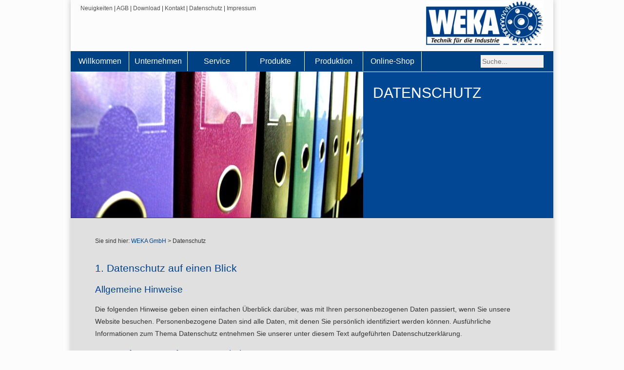

--- FILE ---
content_type: text/html; charset=UTF-8
request_url: https://weka-gmbh.de/datenschutz.html
body_size: 6407
content:
<!DOCTYPE html>
<html lang="de">
<head>

      <meta charset="UTF-8">
    <title>Datenschutz - WEKA GmbH</title>
    <base href="https://weka-gmbh.de/">

          <meta name="robots" content="index,follow">
      <meta name="description" content="">
      <meta name="generator" content="Contao Open Source CMS">
    
    
        <style>#wrapper{width:990px;margin:0 auto}#header{height:447px}#footer{height:250px}</style>
    <link rel="stylesheet" href="assets/css/reset.min.css,layout.min.css,mediabox-black.min.css,main.css-5586e243.css">        <script src="assets/js/mootools.min.js-a0e1115c.js"></script>  
</head>
<body id="top">

      
    <div id="wrapper">

                        <header id="header">
            <div class="inside">
              
<div id="quicklinks">
	<a href="neuigkeiten.html">Neuigkeiten</a> | 
	<a href="agb.html">AGB</a> | 
	<a href="download.html">Download</a> | 
	<a href="kontakt.html">Kontakt</a> | 
	<a href="datenschutz.html">Datenschutz</a> |
	<a href="impressum.html">Impressum</a></div>
<!-- indexer::stop -->
<div class="mod_form block" id="search">

  
  <form method="post" enctype="application/x-www-form-urlencoded">
    <div class="formbody">
              <input type="hidden" name="FORM_SUBMIT" value="auto_tl_search">
        <input type="hidden" name="REQUEST_TOKEN" value="">
                          
<div class="widget widget-text">
    
    
  <input type="text" name="keywords" id="ctrl_1" class="text" value="" placeholder="Suche...">
</div>
    </div>
  </form>

</div>
<!-- indexer::continue -->

<div id="logo"><a href="/"><img src="files/layout/logo.jpg" height="100" width="250" alt="WEKA GmbH" title="WEKA GmbH" /></a></div>
<!-- indexer::stop -->
<nav class="mod_navigation block" id="navigation">

  
  <a href="datenschutz.html#skipNavigation4" class="invisible">Navigation überspringen</a>

  
<ul class="level_1">
            <li class="first"><a href="willkommen.html" title="Willkommen" class="first">Willkommen</a></li>
                <li><a href="unternehmen.html" title="Unternehmen">Unternehmen</a></li>
                <li><a href="service.html" title="Service">Service</a></li>
                <li class="submenu"><a href="dichtungen-und-fuehrungen.html" title="Produkte" class="submenu" aria-haspopup="true">Produkte</a>
<ul class="level_2">
            <li class="first"><a href="dichtungen-und-fuehrungen.html" title="Dichtungen und Führungen" class="first">Dichtungen und Führungen</a></li>
                <li><a href="ketten.html" title="Ketten">Ketten</a></li>
                <li><a href="keilriemen.html" title="Keilriemen">Keilriemen</a></li>
                <li><a href="zahnriemen.html" title="Zahnriemen">Zahnriemen</a></li>
                <li><a href="kupplungen.html" title="Kupplungen">Kupplungen</a></li>
                <li><a href="zahnraeder.html" title="Zahnräder">Zahnräder</a></li>
                <li><a href="lineartechnik.html" title="Lineartechnik">Lineartechnik</a></li>
                <li><a href="waelzlager.html" title="Wälzlager">Wälzlager</a></li>
                <li><a href="kettenraeder.html" title="Kettenräder">Kettenräder</a></li>
                <li><a href="keilriemenscheiben.html" title="Keilriemenscheiben">Keilriemenscheiben</a></li>
                <li><a href="zahnriemenscheiben.html" title="Zahnriemenscheiben">Zahnriemenscheiben</a></li>
                <li><a href="welle-nabe-verbindungen.html" title="Welle-Nabe Verbindungen">Welle-Nabe Verbindungen</a></li>
                <li><a href="chemische-wartungsprodukte.html" title="Chemische Wartungsprodukte">Chemische Wartungsprodukte</a></li>
                <li class="last"><a href="transporttechnik.html" title="Transporttechnik" class="last">Transporttechnik</a></li>
      </ul>
</li>
                <li><a href="produktion.html" title="Produktion">Produktion</a></li>
                <li class="last"><a href="https://v-server4344.webserv-it.net/weka/" title="Online-Shop" class="last" target="_blank" rel="noreferrer noopener">Online-Shop</a></li>
      </ul>

  <span id="skipNavigation4" class="invisible"></span>

</nav>
<!-- indexer::continue -->

<!-- indexer::stop -->
<div class="mod_pageimage block" id="pagepicture">

        
  
<figure class="image_container">
            

<img src="assets/images/a/impressum-574a5f48.jpg" width="600" height="300" alt="">

    </figure>


</div>
<!-- indexer::continue -->
            </div>
          </header>
              
      
              <div id="container">

                      <main id="main">
              <div class="inside">
                
<!-- indexer::stop -->
<nav class="mod_breadcrumb block" aria-label="Breadcrumb">

        
      <ul>
                        <li class="first"><a href="willkommen.html" title="WEKA GmbH">WEKA GmbH</a></li>
                                <li class="active last" aria-current="page">Datenschutz</li>
                  </ul>
  
</nav>
<!-- indexer::continue -->



  <div class="mod_article block" id="article-80">
    
          
<div class="ce_text block">

            <h1>Datenschutz</h1>
      
  
      <h3>1. Datenschutz auf einen Blick</h3>
<h4>Allgemeine Hinweise</h4>
<p>Die folgenden Hinweise geben einen einfachen Überblick darüber, was mit Ihren personenbezogenen Daten passiert, wenn Sie unsere Website besuchen. Personenbezogene Daten sind alle Daten, mit denen Sie persönlich identifiziert werden können. Ausführliche Informationen zum Thema Datenschutz entnehmen Sie unserer unter diesem Text aufgeführten Datenschutzerklärung.</p>
<h4>Datenerfassung auf unserer Website</h4>
<p><strong>Wer ist verantwortlich für die Datenerfassung auf dieser Website?</strong></p>
<p>Die Datenverarbeitung auf dieser Website erfolgt durch den Websitebetreiber. Dessen Kontaktdaten können Sie dem Impressum dieser Website entnehmen.</p>
<p><strong>Wie erfassen wir Ihre Daten?</strong></p>
<p>Ihre Daten werden zum einen dadurch erhoben, dass Sie uns diese mitteilen. Hierbei kann es sich z.B. um Daten handeln, die Sie in ein Kontaktformular eingeben.</p>
<p>Andere Daten werden automatisch beim Besuch der Website durch unsere IT-Systeme erfasst. Das sind vor allem technische Daten (z.B. Internetbrowser, Betriebssystem oder Uhrzeit des Seitenaufrufs). Die Erfassung dieser Daten erfolgt automatisch, sobald Sie unsere Website betreten.</p>
<p><strong>Wofür nutzen wir Ihre Daten?</strong></p>
<p>Ein Teil der Daten wird erhoben, um eine fehlerfreie Bereitstellung der Website zu gewährleisten. Andere Daten können zur Analyse Ihres Nutzerverhaltens verwendet werden.</p>
<p><strong>Welche Rechte haben Sie bezüglich Ihrer Daten?</strong></p>
<p>Sie haben jederzeit das Recht unentgeltlich Auskunft über Herkunft, Empfänger und Zweck Ihrer gespeicherten personenbezogenen Daten zu erhalten. Sie haben außerdem ein Recht, die Berichtigung, Sperrung oder Löschung dieser Daten zu verlangen. Hierzu sowie zu weiteren Fragen zum Thema Datenschutz können Sie sich jederzeit unter der im Impressum angegebenen Adresse an uns wenden. Des Weiteren steht Ihnen ein Beschwerderecht bei der zuständigen Aufsichtsbehörde zu.</p>
<h3>2. Allgemeine Hinweise und Pflichtinformationen</h3>
<h4>Datenschutz</h4>
<p>Die Betreiber dieser Seiten nehmen den Schutz Ihrer persönlichen Daten sehr ernst. Wir behandeln Ihre personenbezogenen Daten vertraulich und entsprechend der gesetzlichen Datenschutzvorschriften sowie dieser Datenschutzerklärung.</p>
<p>Wenn Sie diese Website benutzen, werden verschiedene personenbezogene Daten erhoben. Personenbezogene Daten sind Daten, mit denen Sie persönlich identifiziert werden können. Die vorliegende Datenschutzerklärung erläutert, welche Daten wir erheben und wofür wir sie nutzen. Sie erläutert auch, wie und zu welchem Zweck das geschieht.</p>
<p>Wir weisen darauf hin, dass die Datenübertragung im Internet (z.B. bei der Kommunikation per E-Mail) Sicherheitslücken aufweisen kann. Ein lückenloser Schutz der Daten vor dem Zugriff durch Dritte ist nicht möglich.</p>
<h4>Hinweis zur verantwortlichen Stelle</h4>
<p>Die verantwortliche Stelle für die Datenverarbeitung auf dieser Website ist:</p>
<p>WEKA Antriebsteilevertriebsgesellschaft GmbH<br>Leichtsandstr. 6<br>76287 Rheinstetten<br>Deutschland</p>
<p>Telefon: +49 (0)721 8248840<br>E-Mail:&nbsp;info(at)weka-gmbh.de</p>
<p>Verantwortliche Stelle ist die natürliche oder juristische Person, die allein oder gemeinsam mit anderen über die Zwecke und Mittel der Verarbeitung von personenbezogenen Daten (z.B. Namen, E-Mail-Adressen o. Ä.) entscheidet.</p>
<h4>Widerruf Ihrer Einwilligung zur Datenverarbeitung</h4>
<p>Viele Datenverarbeitungsvorgänge sind nur mit Ihrer ausdrücklichen Einwilligung möglich. Sie können eine bereits erteilte Einwilligung jederzeit widerrufen. Dazu reicht eine formlose Mitteilung per E-Mail an uns. Die Rechtmäßigkeit der bis zum Widerruf erfolgten Datenverarbeitung bleibt vom Widerruf unberührt.</p>
<h4>Beschwerderecht bei der zuständigen Aufsichtsbehörde</h4>
<p>Im Falle datenschutzrechtlicher Verstöße steht dem Betroffenen ein Beschwerderecht bei der zuständigen Aufsichtsbehörde zu. Zuständige Aufsichtsbehörde in datenschutzrechtlichen Fragen ist der Landesdatenschutzbeauftragte des Bundeslandes, in dem unser Unternehmen seinen Sitz hat. Eine Liste der Datenschutzbeauftragten sowie deren Kontaktdaten können folgendem Link entnommen werden: <a href="https://www.bfdi.bund.de/DE/Infothek/Anschriften_Links/anschriften_links-node.html" target="_blank">https://www.bfdi.bund.de/DE/Infothek/Anschriften_Links/anschriften_links-node.html</a>.</p>
<h4>Recht auf Datenübertragbarkeit</h4>
<p>Sie haben das Recht, Daten, die wir auf Grundlage Ihrer Einwilligung oder in Erfüllung eines Vertrags automatisiert verarbeiten, an sich oder an einen Dritten in einem gängigen, maschinenlesbaren Format aushändigen zu lassen. Sofern Sie die direkte Übertragung der Daten an einen anderen Verantwortlichen verlangen, erfolgt dies nur, soweit es technisch machbar ist.</p>
<h4>SSL- bzw. TLS-Verschlüsselung</h4>
<p>Diese Seite nutzt aus Sicherheitsgründen und zum Schutz der Übertragung vertraulicher Inhalte, wie zum Beispiel Bestellungen oder Anfragen, die Sie an uns als Seitenbetreiber senden, eine SSL-bzw. TLS-Verschlüsselung. Eine verschlüsselte Verbindung erkennen Sie daran, dass die Adresszeile des Browsers von “http://” auf “https://” wechselt und an dem Schloss-Symbol in Ihrer Browserzeile.</p>
<p>Wenn die SSL- bzw. TLS-Verschlüsselung aktiviert ist, können die Daten, die Sie an uns übermitteln, nicht von Dritten mitgelesen werden.</p>
<h4>Auskunft, Sperrung, Löschung</h4>
<p>Sie haben im Rahmen der geltenden gesetzlichen Bestimmungen jederzeit das Recht auf unentgeltliche Auskunft über Ihre gespeicherten personenbezogenen Daten, deren Herkunft und Empfänger und den Zweck der Datenverarbeitung und ggf. ein Recht auf Berichtigung, Sperrung oder Löschung dieser Daten. Hierzu sowie zu weiteren Fragen zum Thema personenbezogene Daten können Sie sich jederzeit unter der im Impressum angegebenen Adresse an uns wenden.</p>
<h4>Widerspruch gegen Werbe-Mails</h4>
<p>Der Nutzung von im Rahmen der Impressumspflicht veröffentlichten Kontaktdaten zur Übersendung von nicht ausdrücklich angeforderter Werbung und Informationsmaterialien wird hiermit widersprochen. Die Betreiber der Seiten behalten sich ausdrücklich rechtliche Schritte im Falle der unverlangten Zusendung von Werbeinformationen, etwa durch Spam-E-Mails, vor.</p>
<h3>3. Datenerfassung auf unserer Website</h3>
<h4>Cookies</h4>
<p>Die Internetseiten verwenden teilweise so genannte Cookies. Cookies richten auf Ihrem Rechner keinen Schaden an und enthalten keine Viren. Cookies dienen dazu, unser Angebot nutzerfreundlicher, effektiver und sicherer zu machen. Cookies sind kleine Textdateien, die auf Ihrem Rechner abgelegt werden und die Ihr Browser speichert.</p>
<p>Die meisten der von uns verwendeten Cookies sind so genannte “Session-Cookies”. Sie werden nach Ende Ihres Besuchs automatisch gelöscht. Andere Cookies bleiben auf Ihrem Endgerät gespeichert bis Sie diese löschen. Diese Cookies ermöglichen es uns, Ihren Browser beim nächsten Besuch wiederzuerkennen.</p>
<p>Sie können Ihren Browser so einstellen, dass Sie über das Setzen von Cookies informiert werden und Cookies nur im Einzelfall erlauben, die Annahme von Cookies für bestimmte Fälle oder generell ausschließen sowie das automatische Löschen der Cookies beim Schließen des Browser aktivieren. Bei der Deaktivierung von Cookies kann die Funktionalität dieser Website eingeschränkt sein.</p>
<p>Cookies, die zur Durchführung des elektronischen Kommunikationsvorgangs oder zur Bereitstellung bestimmter, von Ihnen erwünschter Funktionen (z.B. Warenkorbfunktion) erforderlich sind, werden auf Grundlage von Art. 6 Abs. 1 lit. f DSGVO gespeichert. Der Websitebetreiber hat ein berechtigtes Interesse an der Speicherung von Cookies zur technisch fehlerfreien und optimierten Bereitstellung seiner Dienste. Soweit andere Cookies (z.B. Cookies zur Analyse Ihres Surfverhaltens) gespeichert werden, werden diese in dieser Datenschutzerklärung gesondert behandelt.</p>
<h4>Server-Log-Dateien</h4>
<p>Der Provider der Seiten erhebt und speichert automatisch Informationen in so genannten Server-Log-Dateien, die Ihr Browser automatisch an uns übermittelt. Dies sind:</p>
<ul>
<li>Browsertyp und Browserversion</li>
<li>verwendetes Betriebssystem</li>
<li>Referrer URL</li>
<li>Hostname des zugreifenden Rechners</li>
<li>Uhrzeit der Serveranfrage</li>
<li>IP-Adresse</li>
</ul>
<p>Eine Zusammenführung dieser Daten mit anderen Datenquellen wird nicht vorgenommen.</p>
<p>Grundlage für die Datenverarbeitung ist Art. 6 Abs. 1 lit. f DSGVO, der die Verarbeitung von Daten zur Erfüllung eines Vertrags oder vorvertraglicher Maßnahmen gestattet.</p>
<h4>Kontaktformular</h4>
<p>Wenn Sie uns per Kontaktformular Anfragen zukommen lassen, werden Ihre Angaben aus dem Anfrageformular inklusive der von Ihnen dort angegebenen Kontaktdaten zwecks Bearbeitung der Anfrage und für den Fall von Anschlussfragen bei uns gespeichert. Diese Daten geben wir nicht ohne Ihre Einwilligung weiter.</p>
<p>Die Verarbeitung der in das Kontaktformular eingegebenen Daten erfolgt somit ausschließlich auf Grundlage Ihrer Einwilligung (Art. 6 Abs. 1 lit. a DSGVO). Sie können diese Einwilligung jederzeit widerrufen. Dazu reicht eine formlose Mitteilung per E-Mail an uns. Die Rechtmäßigkeit der bis zum Widerruf erfolgten Datenverarbeitungsvorgänge bleibt vom Widerruf unberührt.</p>
<p>Die von Ihnen im Kontaktformular eingegebenen Daten verbleiben bei uns, bis Sie uns zur Löschung auffordern, Ihre Einwilligung zur Speicherung widerrufen oder der Zweck für die Datenspeicherung entfällt (z.B. nach abgeschlossener Bearbeitung Ihrer Anfrage). Zwingende gesetzliche Bestimmungen – insbesondere Aufbewahrungsfristen – bleiben unberührt.</p>
<h4>Verarbeiten von Daten (Kunden- und Vertragsdaten)</h4>
<p>Wir erheben, verarbeiten und nutzen personenbezogene Daten nur, soweit sie für die Begründung, inhaltliche Ausgestaltung oder Änderung des Rechtsverhältnisses erforderlich sind (Bestandsdaten). Dies erfolgt auf Grundlage von Art. 6 Abs. 1 lit. b DSGVO, der die Verarbeitung von Daten zur Erfüllung eines Vertrags oder vorvertraglicher Maßnahmen gestattet. Personenbezogene Daten über die Inanspruchnahme unserer Internetseiten (Nutzungsdaten) erheben, verarbeiten und nutzen wir nur, soweit dies erforderlich ist, um dem Nutzer die Inanspruchnahme des Dienstes zu ermöglichen oder abzurechnen.</p>
<p>Die erhobenen Kundendaten werden nach Abschluss des Auftrags oder Beendigung der Geschäftsbeziehung gelöscht. Gesetzliche Aufbewahrungsfristen bleiben unberührt.</p>  
  
  

</div>
    
      </div>

              </div>
                          </main>
          
                                
                                
        </div>
      
      
                        <footer id="footer">
            <div class="inside">
              
<div class="left">
<h3>Online-Shop</h3>

<p>Unser Onlineshop umfasst über 10.000 Artikel des Produktportfolios der WEKA GmbH.
Für alle Nutzer sind übersichtliche Standardinformationen unserer Produkte verfügbar.</p>

<p>» <a href="https://v-server4344.webserv-it.net/weka/" target="_blank">Zum Online-Shop</a></p>
</div>
<div class="left">
  <h3>Kontakt</h3>
  <p>
    WEKA GmbH <br>
    Leichtsandstraße 6 <br>
    76287 Rheinstetten
  </p>

  <p>
    Telefon: +49 (0)721 8248840 <br>
    Telefax: +49 (0)721 8248844
  </p>
</div>
<!-- indexer::stop -->
<div class="mod_newslist left block">

            <h3>Neuigkeiten</h3>
      
  
      <p class="empty">Zurzeit sind keine Nachrichten vorhanden.</p>
  

</div>
<!-- indexer::continue -->

<div id="gear"></div>            </div>
          </footer>
              
    </div>

      
  
<script>
  window.addEvent('domready', function() {
    new Fx.Accordion($$('.toggler'), $$('.accordion'), {
      opacity: false,
      alwaysHide: true,
      onActive: function(tog, el) {
        tog.addClass('active');
        tog.setProperty('aria-expanded', 'true');
        el.setProperty('aria-hidden', 'false');
        return false;
      },
      onBackground: function(tog, el) {
        tog.removeClass('active');
        tog.setProperty('aria-expanded', 'false');
        el.setProperty('aria-hidden', 'true');
        return false;
      }
    });
    $$('.toggler').each(function(el) {
      el.setProperty('role', 'tab');
      el.setProperty('tabindex', 0);
      el.addEvents({
        'keypress': function(event) {
          if (event.code == 13 || event.code == 32) {
            this.fireEvent('click');
          }
        },
        'focus': function() {
          this.addClass('hover');
        },
        'blur': function() {
          this.removeClass('hover');
        },
        'mouseenter': function() {
          this.addClass('hover');
        },
        'mouseleave': function() {
          this.removeClass('hover');
        }
      });
    });
    $$('.ce_accordion').each(function(el) {
      el.setProperty('role', 'tablist');
    });
    $$('.accordion').each(function(el) {
      el.setProperty('role', 'tabpanel');
    });
  });
</script>

<script src="assets/mediabox/js/mediabox.min.js?v=1.5.4.3"></script>
<script>
  window.addEvent('domready', function() {
    var $ = document.id;
    $$('a[data-lightbox]').mediabox({
      // Put custom options here
      clickBlock: false
    }, function(el) {
      return [el.href, el.title, el.getAttribute('data-lightbox')];
    }, function(el) {
      var data = this.getAttribute('data-lightbox').split(' ');
      return (this == el) || (data[0] && el.getAttribute('data-lightbox').match(data[0]));
    });
    $('mbMedia').addEvent('swipe', function(e) {
      (e.direction == 'left') ? $('mbNextLink').fireEvent('click') : $('mbPrevLink').fireEvent('click');
    });
  });
</script>

<script src="assets/mediabox/js/mediabox.min.js?v=1.5.4.3"></script>
<script>
  window.addEvent('domready', function() {
    var $ = document.id;
    $$('a[data-lightbox]').mediabox({
      // Put custom options here
      clickBlock: false
    }, function(el) {
      return [el.href, el.title, el.getAttribute('data-lightbox')];
    }, function(el) {
      var data = this.getAttribute('data-lightbox').split(' ');
      return (this == el) || (data[0] && el.getAttribute('data-lightbox').match(data[0]));
    });
    $('mbMedia').addEvent('swipe', function(e) {
      (e.direction == 'left') ? $('mbNextLink').fireEvent('click') : $('mbPrevLink').fireEvent('click');
    });
  });
</script>
  <script type="application/ld+json">
{
    "@context": "https:\/\/schema.org",
    "@graph": [
        {
            "@type": "WebPage"
        },
        {
            "@type": "BreadcrumbList",
            "itemListElement": [
                {
                    "@type": "ListItem",
                    "item": {
                        "@id": "willkommen.html",
                        "name": "WEKA GmbH"
                    },
                    "position": 1
                },
                {
                    "@type": "ListItem",
                    "item": {
                        "@id": "datenschutz.html",
                        "name": "Datenschutz"
                    },
                    "position": 2
                }
            ]
        }
    ]
}
</script>
<script type="application/ld+json">
{
    "@context": "https:\/\/schema.contao.org",
    "@graph": [
        {
            "@type": "Page",
            "fePreview": false,
            "groups": [],
            "noSearch": false,
            "pageId": 68,
            "protected": false,
            "title": "Datenschutz"
        }
    ]
}
</script></body>
</html>

--- FILE ---
content_type: text/css
request_url: https://weka-gmbh.de/assets/css/reset.min.css,layout.min.css,mediabox-black.min.css,main.css-5586e243.css
body_size: 2338
content:
header,footer,nav,section,aside,main,article,figure,figcaption{display:block}body,div,h1,h2,h3,h4,h5,h6,p,blockquote,pre,code,ol,ul,li,dl,dt,dd,figure,table,th,td,form,fieldset,legend,input,textarea{margin:0;padding:0}table{border-spacing:0;border-collapse:collapse}caption,th,td{text-align:left;text-align:start;vertical-align:top}abbr,acronym{font-variant:normal;border-bottom:1px dotted #666;cursor:help}blockquote,q{quotes:none}fieldset,img,iframe{border:0}ul{list-style-type:none}sup{vertical-align:text-top}sub{vertical-align:text-bottom}del{text-decoration:line-through}ins{text-decoration:none}body{font:12px/1 "Lucida Grande","Lucida Sans Unicode",Verdana,sans-serif;color:#000}input,button,textarea,select{font-family:inherit;font-size:99%;font-weight:inherit}pre,code{font-family:Monaco,monospace}h1,h2,h3,h4,h5,h6{font-size:100%;font-weight:400}h1{font-size:1.8333em}h2{font-size:1.6667em}h3{font-size:1.5em}h4{font-size:1.3333em}table{font-size:inherit}caption,th{font-weight:700}a{color:#00f}h1,h2,h3,h4,h5,h6{margin-top:1em}h1,h2,h3,h4,h5,h6,p,pre,blockquote,table,ol,ul,form{margin-bottom:12px}
body,form,figure{margin:0;padding:0}img{border:0}header,footer,nav,section,aside,article,figure,figcaption{display:block}body{font-size:100.01%}select,input,textarea{font-size:99%}#container,.inside{position:relative}#main,#left,#right{float:left;position:relative}#main{width:100%}#left{margin-left:-100%}#right{margin-right:-100%}#footer{clear:both}#main .inside{min-height:1px}.ce_gallery>ul,.content-gallery>ul{margin:0;padding:0;overflow:hidden;list-style:none}.ce_gallery>ul li,.content-gallery>ul li{float:left}.ce_gallery>ul li.col_first,.content-gallery>ul li.col_first{clear:left}.float_left,.media--left>figure{float:left}.float_right,.media--right>figure{float:right}.block{overflow:hidden}.media{display:flow-root}.clear,#clear{height:.1px;font-size:.1px;line-height:.1px;clear:both}.invisible{border:0;clip:rect(0 0 0 0);height:1px;margin:-1px;overflow:hidden;padding:0;position:absolute;width:1px}.custom{display:block}#container:after,.custom:after{content:"";display:table;clear:both}
#mbOverlay{position:fixed;z-index:9998;top:0;left:0;width:100%;height:150%;background-color:#000;cursor:pointer}#mbOverlay.mbOverlayOpaque{background:url(../../assets/mediabox/images/80.png)}#mbOverlay.mbOverlayAbsolute{position:absolute}#mbOverlay.mbMobile{position:absolute;background-color:transparent}#mbBottom.mbMobile{line-height:24px;font-size:16px}#mbCenter{position:absolute;z-index:9999;left:50%;padding:10px;background-color:#000;-webkit-border-radius:10px;-khtml-border-radius:10px;-moz-border-radius:10px;border-radius:10px;filter:progid:DXImageTransform.Microsoft.Shadow(Strength=5, Direction=180, Color='#000000');-ms-filter:"progid:DXImageTransform.Microsoft.Shadow(Strength=5, Direction=180, Color='#000000')";-webkit-box-shadow:0 5px 20px rgba(0,0,0,.5);-khtml-box-shadow:0 5px 20px rgba(0,0,0,.5);-moz-box-shadow:0 5px 20px rgba(0,0,0,.5);box-shadow:0 5px 20px rgba(0,0,0,.5)}#mbCenter.mbLoading{background:#000 url(../../assets/mediabox/images/loading-dark.gif) no-repeat center;-webkit-box-shadow:none;-khtml-box-shadow:none;-moz-box-shadow:none;box-shadow:none}#mbMedia{position:relative;left:0;top:0;font-family:Myriad,Verdana,Arial,Helvetica,sans-serif;line-height:20px;font-size:12px;color:#fff;text-align:left;background-position:center center;background-repeat:no-repeat}#mbBottom{line-height:20px;font-size:12px;font-family:Myriad,Verdana,Arial,Helvetica,sans-serif;text-align:left;color:#999;min-height:20px;padding:10px 0 0}#mbTitle,#mbPrevLink,#mbNextLink,#mbCloseLink{display:inline;color:#fff;font-weight:700}#mbNumber{display:inline;color:#999;font-size:.8em;margin:auto 10px}#mbCaption{display:block;color:#999;line-height:1.6em;font-size:.8em}#mbPrevLink,#mbNextLink,#mbCloseLink{float:right;outline:0;margin:0 0 0 10px;font-weight:400}#mbPrevLink b,#mbNextLink b,#mbCloseLink b{color:#eee;font-weight:700;text-decoration:underline}#mbPrevLink big,#mbNextLink big,#mbCloseLink big{color:#eee;font-size:1.4em;font-weight:700}#mbBottom a,#mbBottom a:link,#mbBottom a:visited{text-decoration:none;color:#ddd}#mbBottom a:hover,#mbBottom a:active{text-decoration:underline;color:#fff}#mbError{position:relative;font-family:Myriad,Verdana,Arial,Helvetica,sans-serif;line-height:20px;font-size:12px;color:#fff;text-align:center;border:10px solid #700;padding:10px 10px 10px;margin:20px;-webkit-border-radius:5px;-khtml-border-radius:5px;-moz-border-radius:5px;border-radius:5px}#mbError a,#mbError a:link,#mbError a:visited,#mbError a:hover,#mbError a:active{color:#d00;font-weight:700;text-decoration:underline}
/* main.css */
*{margin:0;padding:0}html,body{height:100%}body{background-color:#fcfcfc;font:14px/180% "Trebuchet MS",sans-serif;color:#333}h1,h2,h3,h4,h5,h6{margin-top:15px;margin-bottom:15px;line-height:150%;color:#004087}h1{width:390px;height:300px;left:550px;position:absolute;margin-top:0;margin-bottom:0;padding:20px;background-color:#024793;border-top:1px solid #FFF;font-size:30px;color:#FFF;text-transform:uppercase;top: -326px;box-sizing: border-box;-moz-box-sizing: border-box}h2.teaser{width:360px;top:-220px;position:absolute;font-size:18px;font-weight:normal;color:#FFF;left: 570px}label{display:block;margin-top:10px}input.submit,button.submit{height:27px;margin-top:20px;padding:5px;background-color:#004087;border:0px;font-family:&#34;Tretbuchet MS&#34;,sans-serif;color:#FFF}input.text{width:300px;height:20px;padding:3px;background-color:#f1f1f1;border:1px solid #004087}input.captcha{height:20px;padding:3px;background-color:#f1f1f1;border:1px solid #004087}textarea{width:300px;height:150px;background-color:#f1f1f1;border:1px solid #004087}ul{margin-top:10px}li{margin-left:30px}p{margin-top:10px}p.error{margin-top:2px;font-size:11px;color:#f00}.caption{font-size:11px}.ce_gallery li{margin-right:5px;margin-left:5px}.cpimage{margin-top:5px}.mod_breadcrumb{margin-top:25px;font-size:12px}.mod_breadcrumb li{display:inline;margin-left:0}.mod_breadcrumb li.first:before{content: "Sie sind hier: "}.mod_breadcrumb li:after{content: " > "}.mod_breadcrumb li.last:after{content: ""}.mod_newslist h3,.mod_newslist p.teaser{margin-top:0;margin-bottom:0}.mod_newslist .layout_simple{margin-top:10px}.left{float:left}.right{float:right}#wrapper,#footer{box-shadow: 0px 0px 10px 1px #CCC}#quicklinks{margin-left:20px;padding-top:5px;font-size:12px}#quicklinks a{border:0px;text-decoration:none;color:#4d4d4d}#quicklinks a:hover{text-decoration:underline}#search{width:130px;right:20px;top:112px;position:absolute}#search input.text{width:200px}#logo{height:110px;right:15px;top:0;position:absolute}#navigation{height:40px;margin-top:75px;padding-top:0;padding-left:0;background-color:#004183;border-top:1px solid #004183;font-size:16px;border-bottom: 1px solid #004183}#navigation a,#navigation strong{width:100%;height:100%;display:block;padding-top:7px;text-align:center;text-decoration:none;color:#fff}#navigation li{width:120px;height:40px;float:left;margin-left:0;border-right:1px solid #FFF;box-sizing: border-box;-moz-box-sizing: border-box}#navigation li:hover{background-color:#FFF;border-right:1px solid #004183}#navigation li.active,#navigation li.trail,#navigation strong.active,#navigation strong.trail{background-color:#FFF;border-right:1px solid #004183;font-weight:normal;color:#004183}#navigation li.trail>a,#navigation ul li:hover>a{color:#004183;background-color: transparent}#navigation ul{margin-top:0}#navigation ul li ul{top:147px;position:absolute;display:none;background-color:#004183;z-index: 999;box-shadow: 0px 5px 3px 1px #555555}#navigation ul li:hover ul{display:block}#navigation ul li ul li{width:240px;float:none;display:block;border-right:0px solid #fff;border-bottom:1px solid #fff}#navigation ul li ul li:hover{border-bottom:1px solid #004183}#navigation ul li ul li.active{border-bottom:1px solid #004183}#navigation ul li ul li.last{border-bottom:0px}#navigation ul li ul li a,#navigation ul li ul li strong{padding-left:5px;text-align:left}#navigation ul li ul strong.active{background: none}#header{border-bottom:1px solid #004183}#pagepicture{margin-left:0}#container{min-height:60%;clear:both;background-color:#E0E0E0;background-image:none}#main .block{padding-top:0}#main .image_container a{border:0px}#main .inside{margin-right:50px;margin-left:50px;padding-bottom:20px}#main a{text-decoration:none;color:#004087}#main a:hover{color:#000}#main .ce_text li{list-style-type:square}#footer{background-color:#004183;font-size:13;line-height:100%;color:#fff}#footer .inside{padding-top:25px;padding-right:50px;padding-left:50px}#footer .left{width:250px;margin:10px;font-size:13px;line-height:180%}#footer a{text-decoration:none;color:#f1f1f1}#footer a:hover{text-decoration:underline}#footer h3{margin:0;line-height:100%;color:#fff}#footer #gear{width:125px;height:125px;right:0;top:125px;position:absolute;background-image:url("../../files/layout/gear.png");background-repeat:no-repeat}
